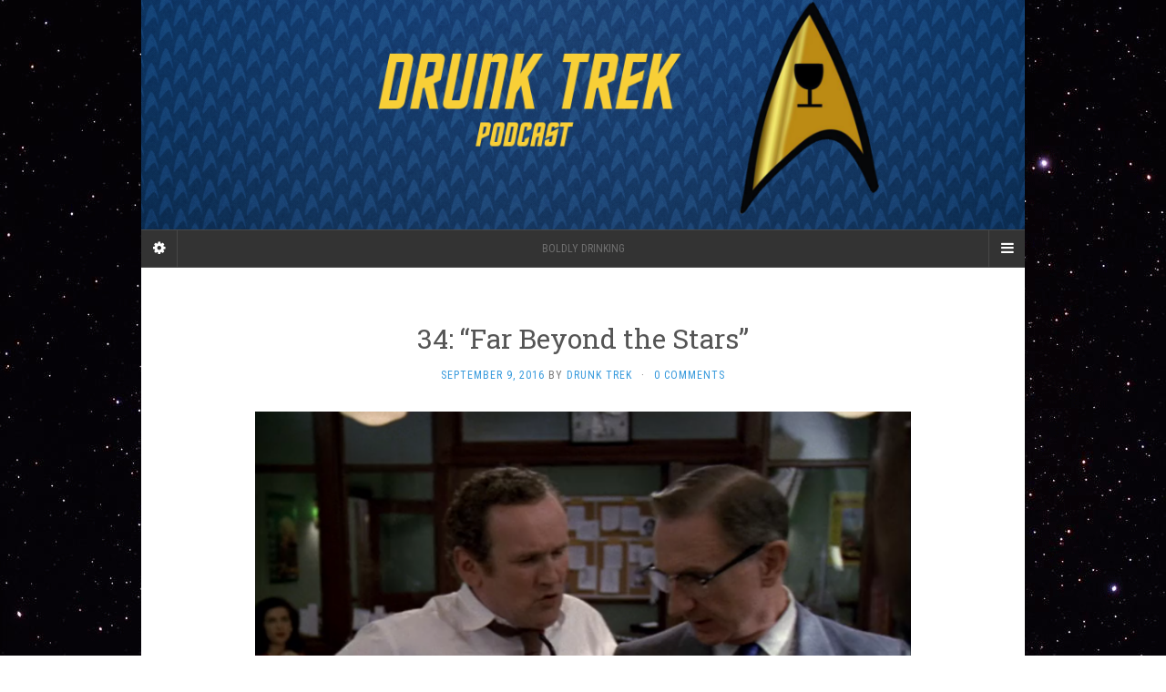

--- FILE ---
content_type: text/html; charset=UTF-8
request_url: https://drunktrek.fairplaymedia.co/2016/09/09/34-far-beyond-the-stars/
body_size: 6990
content:
<!DOCTYPE html>
<html lang="en-US">
<head>
		<meta charset="UTF-8" />
	<meta http-equiv="X-UA-Compatible" content="IE=edge">
	<meta name="viewport" content="width=device-width, initial-scale=1.0" />
	<link rel="profile" href="http://gmpg.org/xfn/11" />
	<link rel="pingback" href="https://drunktrek.fairplaymedia.co/xmlrpc.php" />
	<title>34: &#8220;Far Beyond the Stars&#8221; &#8211; Drunk Trek</title>
<meta name='robots' content='max-image-preview:large' />
<link rel='dns-prefetch' href='//fonts.googleapis.com' />
<link rel='dns-prefetch' href='//s.w.org' />
<link rel="alternate" type="application/rss+xml" title="Drunk Trek &raquo; Feed" href="https://drunktrek.fairplaymedia.co/feed/" />
<link rel="alternate" type="application/rss+xml" title="Drunk Trek &raquo; Comments Feed" href="https://drunktrek.fairplaymedia.co/comments/feed/" />
<link rel="alternate" type="application/rss+xml" title="Drunk Trek &raquo; 34: &#8220;Far Beyond the Stars&#8221; Comments Feed" href="https://drunktrek.fairplaymedia.co/2016/09/09/34-far-beyond-the-stars/feed/" />
		<script type="text/javascript">
			window._wpemojiSettings = {"baseUrl":"https:\/\/s.w.org\/images\/core\/emoji\/13.0.1\/72x72\/","ext":".png","svgUrl":"https:\/\/s.w.org\/images\/core\/emoji\/13.0.1\/svg\/","svgExt":".svg","source":{"concatemoji":"https:\/\/drunktrek.fairplaymedia.co\/wp-includes\/js\/wp-emoji-release.min.js?ver=5.7.14"}};
			!function(e,a,t){var n,r,o,i=a.createElement("canvas"),p=i.getContext&&i.getContext("2d");function s(e,t){var a=String.fromCharCode;p.clearRect(0,0,i.width,i.height),p.fillText(a.apply(this,e),0,0);e=i.toDataURL();return p.clearRect(0,0,i.width,i.height),p.fillText(a.apply(this,t),0,0),e===i.toDataURL()}function c(e){var t=a.createElement("script");t.src=e,t.defer=t.type="text/javascript",a.getElementsByTagName("head")[0].appendChild(t)}for(o=Array("flag","emoji"),t.supports={everything:!0,everythingExceptFlag:!0},r=0;r<o.length;r++)t.supports[o[r]]=function(e){if(!p||!p.fillText)return!1;switch(p.textBaseline="top",p.font="600 32px Arial",e){case"flag":return s([127987,65039,8205,9895,65039],[127987,65039,8203,9895,65039])?!1:!s([55356,56826,55356,56819],[55356,56826,8203,55356,56819])&&!s([55356,57332,56128,56423,56128,56418,56128,56421,56128,56430,56128,56423,56128,56447],[55356,57332,8203,56128,56423,8203,56128,56418,8203,56128,56421,8203,56128,56430,8203,56128,56423,8203,56128,56447]);case"emoji":return!s([55357,56424,8205,55356,57212],[55357,56424,8203,55356,57212])}return!1}(o[r]),t.supports.everything=t.supports.everything&&t.supports[o[r]],"flag"!==o[r]&&(t.supports.everythingExceptFlag=t.supports.everythingExceptFlag&&t.supports[o[r]]);t.supports.everythingExceptFlag=t.supports.everythingExceptFlag&&!t.supports.flag,t.DOMReady=!1,t.readyCallback=function(){t.DOMReady=!0},t.supports.everything||(n=function(){t.readyCallback()},a.addEventListener?(a.addEventListener("DOMContentLoaded",n,!1),e.addEventListener("load",n,!1)):(e.attachEvent("onload",n),a.attachEvent("onreadystatechange",function(){"complete"===a.readyState&&t.readyCallback()})),(n=t.source||{}).concatemoji?c(n.concatemoji):n.wpemoji&&n.twemoji&&(c(n.twemoji),c(n.wpemoji)))}(window,document,window._wpemojiSettings);
		</script>
		<style type="text/css">
img.wp-smiley,
img.emoji {
	display: inline !important;
	border: none !important;
	box-shadow: none !important;
	height: 1em !important;
	width: 1em !important;
	margin: 0 .07em !important;
	vertical-align: -0.1em !important;
	background: none !important;
	padding: 0 !important;
}
</style>
	<link rel='stylesheet' id='wp-block-library-css' href='https://drunktrek.fairplaymedia.co/wp-includes/css/dist/block-library/style.min.css?ver=5.7.14' media='all' />
<link rel='stylesheet' id='flat-fonts-css' href='//fonts.googleapis.com/css?family=Amatic+SC%7CRoboto:400,700%7CRoboto+Slab%7CRoboto+Condensed' media='all' />
<link rel='stylesheet' id='flat-theme-css' href='https://drunktrek.fairplaymedia.co/wp-content/themes/flat/assets/css/flat.min.css?ver=1.7.5' media='all' />
<link rel='stylesheet' id='flat-style-css' href='https://drunktrek.fairplaymedia.co/wp-content/themes/flat/style.css?ver=5.7.14' media='all' />
<script src='https://drunktrek.fairplaymedia.co/wp-includes/js/jquery/jquery.min.js?ver=3.5.1' id='jquery-core-js'></script>
<script src='https://drunktrek.fairplaymedia.co/wp-includes/js/jquery/jquery-migrate.min.js?ver=3.3.2' id='jquery-migrate-js'></script>
<script src='https://drunktrek.fairplaymedia.co/wp-content/themes/flat/assets/js/flat.min.js?ver=1.7.5' id='flat-js-js'></script>
<!--[if lt IE 9]>
<script src='https://drunktrek.fairplaymedia.co/wp-content/themes/flat/assets/js/html5shiv.min.js?ver=3.7.2' id='html5shiv-js'></script>
<![endif]-->
<link rel="https://api.w.org/" href="https://drunktrek.fairplaymedia.co/wp-json/" /><link rel="alternate" type="application/json" href="https://drunktrek.fairplaymedia.co/wp-json/wp/v2/posts/234" /><link rel="EditURI" type="application/rsd+xml" title="RSD" href="https://drunktrek.fairplaymedia.co/xmlrpc.php?rsd" />
<link rel="wlwmanifest" type="application/wlwmanifest+xml" href="https://drunktrek.fairplaymedia.co/wp-includes/wlwmanifest.xml" /> 
<meta name="generator" content="WordPress 5.7.14" />
<meta name="generator" content="Seriously Simple Podcasting 3.14.2" />
<link rel="canonical" href="https://drunktrek.fairplaymedia.co/2016/09/09/34-far-beyond-the-stars/" />
<link rel='shortlink' href='https://drunktrek.fairplaymedia.co/?p=234' />
<link rel="alternate" type="application/json+oembed" href="https://drunktrek.fairplaymedia.co/wp-json/oembed/1.0/embed?url=https%3A%2F%2Fdrunktrek.fairplaymedia.co%2F2016%2F09%2F09%2F34-far-beyond-the-stars%2F" />
<link rel="alternate" type="text/xml+oembed" href="https://drunktrek.fairplaymedia.co/wp-json/oembed/1.0/embed?url=https%3A%2F%2Fdrunktrek.fairplaymedia.co%2F2016%2F09%2F09%2F34-far-beyond-the-stars%2F&#038;format=xml" />

<link rel="alternate" type="application/rss+xml" title="Podcast RSS feed" href="https://drunktrek.fairplaymedia.co/feed/podcast" />

<style type="text/css"></style><style type="text/css">#masthead .site-title {font-family:Amatic SC}body {font-family:Roboto }h1,h2,h3,h4,h5,h6 {font-family:Roboto Slab}#masthead .site-description, .hentry .entry-meta {font-family:Roboto Condensed}</style><style type="text/css" id="custom-background-css">
body.custom-background { background-image: url("https://drunktrek.fairplaymedia.co/wp-content/uploads/2015/11/xX2GRj6.gif"); background-position: left top; background-size: auto; background-repeat: repeat; background-attachment: scroll; }
</style>
	<link rel="icon" href="https://drunktrek.fairplaymedia.co/wp-content/uploads/2015/11/cropped-DrunkTrekLogo-32x32.jpg" sizes="32x32" />
<link rel="icon" href="https://drunktrek.fairplaymedia.co/wp-content/uploads/2015/11/cropped-DrunkTrekLogo-192x192.jpg" sizes="192x192" />
<link rel="apple-touch-icon" href="https://drunktrek.fairplaymedia.co/wp-content/uploads/2015/11/cropped-DrunkTrekLogo-180x180.jpg" />
<meta name="msapplication-TileImage" content="https://drunktrek.fairplaymedia.co/wp-content/uploads/2015/11/cropped-DrunkTrekLogo-270x270.jpg" />
	</head>

<body class="post-template-default single single-post postid-234 single-format-standard custom-background" itemscope itemtype="http://schema.org/WebPage">
<div id="page">
	<div class="container">
		<div class="row row-offcanvas row-offcanvas-left">
			<div id="secondary" class="col-lg-3">
								<header id="masthead" class="site-header" role="banner">
										<div class="hgroup">
						<h1 class="site-title display-logo"><a href="https://drunktrek.fairplaymedia.co/" title="Drunk Trek" rel="home"><img itemprop="primaryImageofPage" alt="Drunk Trek" src="http://drunktrek.fairplaymedia.co/wp-content/uploads/2015/10/DrunkTrekHeader.png" /></a></h1><h2 itemprop="description" class="site-description">Boldly Drinking</h2>					</div>
					<button type="button" class="btn btn-link hidden-lg toggle-sidebar" data-toggle="offcanvas" aria-label="Sidebar"><i class="fa fa-gear"></i></button>
					<button type="button" class="btn btn-link hidden-lg toggle-navigation" aria-label="Navigation Menu"><i class="fa fa-bars"></i></button>
					<nav id="site-navigation" class="navigation main-navigation" role="navigation">
						<div class="nav-menu"></div>
					</nav>
									</header>
				
				<div class="sidebar-offcanvas">
					<div id="main-sidebar" class="widget-area" role="complementary">
														<aside id="recent-podcast-episodes-3" class="widget widget_recent_entries widget_recent_episodes">
									<h3 class='widget-title'>Recent Episodes</h3>
		<ul>
						<li>
				<a href="https://drunktrek.fairplaymedia.co/2017/01/27/54-rascals/">54: &#8220;Rascals&#8221;</a>
								<span class="post-date">January 27, 2017</span>
						</li>
					<li>
				<a href="https://drunktrek.fairplaymedia.co/2017/01/20/53-and-the-children-shall-lead/">53: &#8220;And the Children Shall Lead&#8221;</a>
								<span class="post-date">January 20, 2017</span>
						</li>
					<li>
				<a href="https://drunktrek.fairplaymedia.co/2017/01/13/52-once-upon-a-time/">52: &#8220;Once Upon a Time&#8221;</a>
								<span class="post-date">January 13, 2017</span>
						</li>
					<li>
				<a href="https://drunktrek.fairplaymedia.co/2017/01/06/51-valiant/">51: &#8220;Valiant&#8221;</a>
								<span class="post-date">January 6, 2017</span>
						</li>
					<li>
				<a href="https://drunktrek.fairplaymedia.co/2016/12/30/50-more-tribbles-more-troubles/">50: &#8220;More Tribbles More Troubles&#8221;</a>
								<span class="post-date">December 30, 2016</span>
						</li>
				</ul>
								</aside>
								<aside id="categories-6" class="widget widget_categories">
						<h3 class='widget-title'>Categories</h3>

			<ul>
					<li class="cat-item cat-item-3"><a href="https://drunktrek.fairplaymedia.co/category/episodes/">Episodes</a> (54)
<ul class='children'>
	<li class="cat-item cat-item-31"><a href="https://drunktrek.fairplaymedia.co/category/episodes/animated-series/">Animated Series</a> (1)
</li>
	<li class="cat-item cat-item-9"><a href="https://drunktrek.fairplaymedia.co/category/episodes/ds9/">DS9</a> (11)
</li>
	<li class="cat-item cat-item-14"><a href="https://drunktrek.fairplaymedia.co/category/episodes/enterprise/">Enterprise</a> (7)
</li>
	<li class="cat-item cat-item-15"><a href="https://drunktrek.fairplaymedia.co/category/episodes/movies/">Movies</a> (1)
</li>
	<li class="cat-item cat-item-10"><a href="https://drunktrek.fairplaymedia.co/category/episodes/next-generation/">Next Generation</a> (14)
</li>
	<li class="cat-item cat-item-13"><a href="https://drunktrek.fairplaymedia.co/category/episodes/tos/">TOS</a> (10)
</li>
	<li class="cat-item cat-item-8"><a href="https://drunktrek.fairplaymedia.co/category/episodes/voyager/">Voyager</a> (10)
</li>
</ul>
</li>
	<li class="cat-item cat-item-11"><a href="https://drunktrek.fairplaymedia.co/category/site-updates/">Site Updates</a> (2)
</li>
			</ul>

								</aside>
											</div>
				</div>
			</div>

						<div id="primary" class="content-area col-lg-9" itemprop="mainContentOfPage">
							<div id="content" class="site-content" role="main" itemscope itemtype="http://schema.org/Article">
			<article id="post-234" class="post-234 post type-post status-publish format-standard has-post-thumbnail hentry category-ds9 category-episodes tag-deep-space-nine tag-matts-picks series-drunk-trek">
	<header class="entry-header">
		<h1 class="entry-title" itemprop="name">34: &#8220;Far Beyond the Stars&#8221;</h1>
							<div class="entry-meta"><span class="entry-date"><a href="https://drunktrek.fairplaymedia.co/2016/09/09/34-far-beyond-the-stars/" rel="bookmark"><time class="entry-date published" datetime="2016-09-09T20:29:36-05:00" itemprop="datepublished">September 9, 2016</time></a></span> by <span class="author vcard" itemscope itemprop="author" itemtype="http://schema.org/Person"><a class="url fn n" href="https://drunktrek.fairplaymedia.co/author/chrisfairfield/" rel="author" itemprop="url"><span itemprop="name">Drunk Trek</span></a></span><span class="sep">&middot;</span><span class="comments-link"><a href="https://drunktrek.fairplaymedia.co/2016/09/09/34-far-beyond-the-stars/#respond" itemprop="discussionUrl">0 Comments</a></span></div>
			</header>
				<div class="entry-thumbnail"><img width="1643" height="1225" src="https://drunktrek.fairplaymedia.co/wp-content/uploads/2016/09/Screen-Shot-2016-09-18-at-8.34.46-PM.png" class="attachment-post-thumbnail size-post-thumbnail wp-post-image" alt="" loading="lazy" itemprop="thumbnailUrl" srcset="https://drunktrek.fairplaymedia.co/wp-content/uploads/2016/09/Screen-Shot-2016-09-18-at-8.34.46-PM.png 1643w, https://drunktrek.fairplaymedia.co/wp-content/uploads/2016/09/Screen-Shot-2016-09-18-at-8.34.46-PM-300x224.png 300w, https://drunktrek.fairplaymedia.co/wp-content/uploads/2016/09/Screen-Shot-2016-09-18-at-8.34.46-PM-768x573.png 768w, https://drunktrek.fairplaymedia.co/wp-content/uploads/2016/09/Screen-Shot-2016-09-18-at-8.34.46-PM-1024x763.png 1024w" sizes="(max-width: 1643px) 100vw, 1643px" /></div>
	
	
	<div class="entry-content" itemprop="articleBody">
				<p style="text-align: center;"><em>Deep Space Nine: Season 6, Episode 13</em></p>
<p>Drunk Factor: 2</p>
<p>Matt&#8217;s Picks continues with the critically acclaimed Deep Space Nine episode, &#8220;Far Beyond the Stars&#8221;! This week we marvel at all the alien actors out of their makeup, air our grievances, and discover the greatest Drunk Trek moment since &#8220;Scott Bakula, Dracula&#8221;!</p>
<div class="podcast_player"><div id="202205904" class="castos-player dark-mode " tabindex="0" data-episode="234" data-player_id="202205904">
	<div class="player">
		<div class="player__main">
			<div class="player__artwork player__artwork-234">
				<img src="https://drunktrek.fairplaymedia.co/wp-content/uploads/2015/11/DrunkTrekLogo-150x150.jpg"
					 alt="Drunk Trek"
					 title="Drunk Trek">
			</div>
			<div class="player__body">
				<div class="currently-playing">
					<div class="show player__podcast-title">
						Drunk Trek					</div>
					<div class="episode-title player__episode-title">34: "Far Beyond the Stars"</div>
				</div>
				<div class="play-progress">
					<div class="play-pause-controls">
						<button title="Play" aria-label="Play Episode" aria-pressed="false" class="play-btn">
							<span class="screen-reader-text">Play Episode</span>
						</button>
						<button title="Pause" aria-label="Pause Episode" aria-pressed="false" class="pause-btn hide">
							<span class="screen-reader-text">Pause Episode</span>
						</button>
						<img src="https://drunktrek.fairplaymedia.co/wp-content/plugins/seriously-simple-podcasting/assets/css/images/player/images/icon-loader.svg" alt="Loading" class="ssp-loader hide"/>
					</div>
					<div>
						<audio preload="none" class="clip clip-234">
							<source src="https://drunktrek.fairplaymedia.co/podcast-player/234/34-far-beyond-the-stars.mp3">
						</audio>
						<div class="ssp-progress" role="progressbar" title="Seek" aria-valuenow="0" aria-valuemin="0" aria-valuemax="3128">
							<span class="progress__filled"></span>
						</div>
						<div class="ssp-playback playback">
							<div class="playback__controls">
								<button class="player-btn player-btn__volume" title="Mute/Unmute">
									<span class="screen-reader-text">Mute/Unmute Episode</span>
								</button>
								<button data-skip="-10" class="player-btn player-btn__rwd" title="Rewind 10 seconds">
									<span class="screen-reader-text">Rewind 10 Seconds</span>
								</button>
								<button data-speed="1" class="player-btn player-btn__speed" title="Playback Speed" aria-label="Playback Speed">1x</button>
								<button data-skip="30" class="player-btn player-btn__fwd" title="Fast Forward 30 seconds">
									<span class="screen-reader-text">Fast Forward 30 seconds</span>
								</button>
							</div>
							<div class="playback__timers">
								<time class="ssp-timer">00:00</time>
								<span>/</span>
								<!-- We need actual duration here from the server -->
								<time class="ssp-duration" datetime="PT0H52M8S">52:08</time>
							</div>
						</div>
					</div>
				</div>
									<nav class="player-panels-nav">
													<button class="subscribe-btn" id="subscribe-btn-234" title="Subscribe">Subscribe</button>
																			<button class="share-btn" id="share-btn-234" title="Share">Share</button>
											</nav>
							</div>
		</div>
	</div>
			<div class="player-panels player-panels-234">
							<div class="subscribe player-panel subscribe-234">
					<div class="close-btn close-btn-234">
						<span></span>
						<span></span>
					</div>
					<div class="panel__inner">
						<div class="subscribe-icons">
																																																																									</div>
						<div class="player-panel-row" aria-label="RSS Feed URL">
							<div class="title">RSS Feed</div>
							<div>
								<input value="https://drunktrek.fairplaymedia.co/feed/podcast/drunk-trek" class="input-rss input-rss-234" title="RSS Feed URL" readonly />
							</div>
							<button class="copy-rss copy-rss-234" title="Copy RSS Feed URL" aria-label="Copy RSS Feed URL"></button>
						</div>
					</div>
				</div>
										<div class="share share-234 player-panel">
					<div class="close-btn close-btn-234">
						<span></span>
						<span></span>
					</div>
					<div class="player-panel-row">
						<div class="title">
							Share						</div>
						<div class="icons-holder">
							<a href="https://www.facebook.com/sharer/sharer.php?u=https://drunktrek.fairplaymedia.co/?post_type=post&amp;p=234&t=34: &quot;Far Beyond the Stars&quot;"
							   target="_blank" rel="noopener noreferrer" class="share-icon facebook" title="Share on Facebook">
								<span></span>
							</a>
							<a href="https://twitter.com/intent/tweet?text=https://drunktrek.fairplaymedia.co/?post_type=post&amp;p=234&url=34: &quot;Far Beyond the Stars&quot;"
							   target="_blank" rel="noopener noreferrer" class="share-icon twitter" title="Share on Twitter">
								<span></span>
							</a>
							<a href="https://drunktrek.fairplaymedia.co/podcast-player/234/34-far-beyond-the-stars.mp3"
							   target="_blank" rel="noopener noreferrer" class="share-icon download" title="Download" download>
								<span></span>
							</a>
						</div>
					</div>
					<div class="player-panel-row">
						<div class="title">
							Link						</div>
						<div>
							<input value="https://drunktrek.fairplaymedia.co/?post_type=post&#038;p=234" class="input-link input-link-234" title="Episode URL" readonly />
						</div>
						<button class="copy-link copy-link-234" title="Copy Episode URL" aria-label="Copy Episode URL" readonly=""></button>
					</div>
					<div class="player-panel-row">
						<div class="title">
							Embed						</div>
						<div style="height: 10px;">
							<input type="text" value='&lt;blockquote class=&quot;wp-embedded-content&quot;&gt;&lt;a href=&quot;https://drunktrek.fairplaymedia.co/2016/09/09/34-far-beyond-the-stars/&quot;&gt;34: &#8220;Far Beyond the Stars&#8221;&lt;/a&gt;&lt;/blockquote&gt;
&lt;script type=&#039;text/javascript&#039;&gt;
&lt;!--//--&gt;&lt;![CDATA[//&gt;&lt;!--
		/*! This file is auto-generated */
		!function(d,l){&quot;use strict&quot;;var e=!1,n=!1;if(l.querySelector)if(d.addEventListener)e=!0;if(d.wp=d.wp||{},!d.wp.receiveEmbedMessage)if(d.wp.receiveEmbedMessage=function(e){var t=e.data;if(t)if(t.secret||t.message||t.value)if(!/[^a-zA-Z0-9]/.test(t.secret)){for(var r,i,a,s=l.querySelectorAll(&#039;iframe[data-secret=&quot;&#039;+t.secret+&#039;&quot;]&#039;),n=l.querySelectorAll(&#039;blockquote[data-secret=&quot;&#039;+t.secret+&#039;&quot;]&#039;),o=new RegExp(&quot;^https?:$&quot;,&quot;i&quot;),c=0;c&lt;n.length;c++)n[c].style.display=&quot;none&quot;;for(c=0;c&lt;s.length;c++)if(r=s[c],e.source===r.contentWindow){if(r.removeAttribute(&quot;style&quot;),&quot;height&quot;===t.message){if(1e3&lt;(a=parseInt(t.value,10)))a=1e3;else if(~~a&lt;200)a=200;r.height=a}if(&quot;link&quot;===t.message)if(i=l.createElement(&quot;a&quot;),a=l.createElement(&quot;a&quot;),i.href=r.getAttribute(&quot;src&quot;),a.href=t.value,o.test(a.protocol))if(a.host===i.host)if(l.activeElement===r)d.top.location.href=t.value}}},e)d.addEventListener(&quot;message&quot;,d.wp.receiveEmbedMessage,!1),l.addEventListener(&quot;DOMContentLoaded&quot;,t,!1),d.addEventListener(&quot;load&quot;,t,!1);function t(){if(!n){n=!0;for(var e,t,r=-1!==navigator.appVersion.indexOf(&quot;MSIE 10&quot;),i=!!navigator.userAgent.match(/Trident.*rv:11\./),a=l.querySelectorAll(&quot;iframe.wp-embedded-content&quot;),s=0;s&lt;a.length;s++){if(!(e=a[s]).getAttribute(&quot;data-secret&quot;))t=Math.random().toString(36).substr(2,10),e.src+=&quot;#?secret=&quot;+t,e.setAttribute(&quot;data-secret&quot;,t);if(r||i)(t=e.cloneNode(!0)).removeAttribute(&quot;security&quot;),e.parentNode.replaceChild(t,e)}}}}(window,document);
//--&gt;&lt;!]]&gt;
&lt;/script&gt;&lt;iframe sandbox=&quot;allow-scripts&quot; security=&quot;restricted&quot; src=&quot;https://drunktrek.fairplaymedia.co/2016/09/09/34-far-beyond-the-stars/embed/&quot; width=&quot;500&quot; height=&quot;350&quot; title=&quot;&#8220;34: &#8220;Far Beyond the Stars&#8221;&#8221; &#8212; Drunk Trek&quot; frameborder=&quot;0&quot; marginwidth=&quot;0&quot; marginheight=&quot;0&quot; scrolling=&quot;no&quot; class=&quot;wp-embedded-content&quot;&gt;&lt;/iframe&gt;'
								   title="Embed Code"
								   class="input-embed input-embed-234" readonly/>
						</div>
						<button class="copy-embed copy-embed-234" title="Copy Embed Code" aria-label="Copy Embed Code"></button>
					</div>
				</div>
					</div>
	
	

	</div>
<div class="podcast_meta"><aside><p><a href="https://drunktrek.fairplaymedia.co/podcast-download/234/34-far-beyond-the-stars.mp3?ref=download" title="34: &#8220;Far Beyond the Stars&#8221; " class="podcast-meta-download">Download file</a> | <a href="https://drunktrek.fairplaymedia.co/podcast-download/234/34-far-beyond-the-stars.mp3?ref=new_window" target="_blank" title="34: &#8220;Far Beyond the Stars&#8221; " class="podcast-meta-new-window">Play in new window</a> | <span class="podcast-meta-duration">Duration: 52:08</span> | <span class="podcast-meta-date">Recorded on September 9, 2016</span></p></aside></div></div>							</div>
		<div class="tags-links"><a href="https://drunktrek.fairplaymedia.co/tag/deep-space-nine/" rel="tag">Deep Space Nine</a> <a href="https://drunktrek.fairplaymedia.co/tag/matts-picks/" rel="tag">Matt's Picks</a></div></article>
	
	<nav class="navigation post-navigation" role="navigation" aria-label="Posts">
		<h2 class="screen-reader-text">Post navigation</h2>
		<div class="nav-links"><div class="nav-previous"><a href="https://drunktrek.fairplaymedia.co/2016/09/02/33-the-inner-light/" rel="prev"><span class="meta-nav" aria-hidden="true">Previous</span> <span class="screen-reader-text">Previous post:</span> <span class="post-title">33: &#8220;The Inner Light&#8221;</span></a></div><div class="nav-next"><a href="https://drunktrek.fairplaymedia.co/2016/09/16/35-the-37s/" rel="next"><span class="meta-nav" aria-hidden="true">Next</span> <span class="screen-reader-text">Next post:</span> <span class="post-title">35: &#8220;The 37&#8217;s&#8221;</span></a></div></div>
	</nav>			</div>
											<footer class="site-info" itemscope itemtype="http://schema.org/WPFooter">
										<a href="http://wordpress.org/" title="Semantic Personal Publishing Platform">Proudly powered by WordPress</a>.
					Theme: Flat 1.7.5 by <a rel="nofollow" href="https://themeisle.com/themes/flat/" title="Flat WordPress Theme">Themeisle</a>.				</footer>
														</div>
					</div>
	</div>
</div>
<link rel='stylesheet' id='ssp-castos-player-css' href='https://drunktrek.fairplaymedia.co/wp-content/plugins/seriously-simple-podcasting/assets/css/castos-player.min.css?ver=3.14.2' media='all' />
<script src='https://drunktrek.fairplaymedia.co/wp-includes/js/wp-embed.min.js?ver=5.7.14' id='wp-embed-js'></script>
<script src='https://drunktrek.fairplaymedia.co/wp-content/plugins/seriously-simple-podcasting/assets/js/castos-player.min.js?ver=3.14.2' id='ssp-castos-player-js'></script>
</body>
</html>